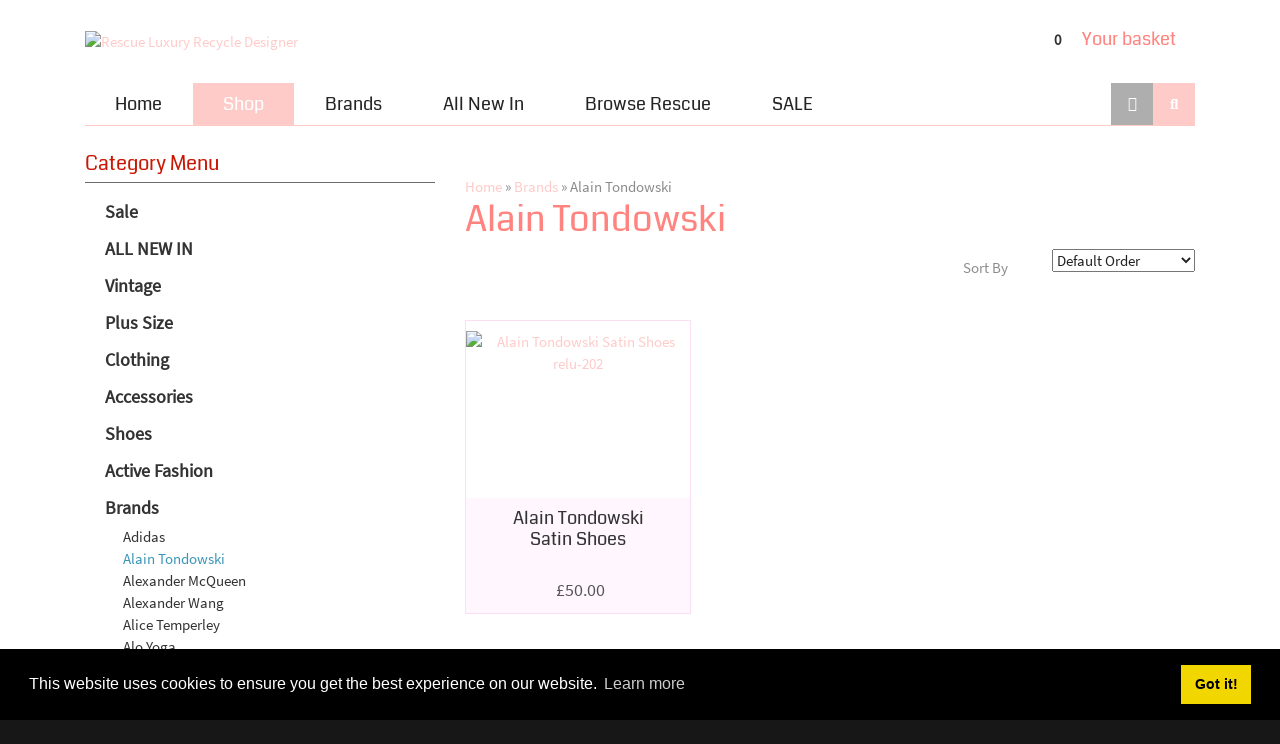

--- FILE ---
content_type: text/html; charset=utf-8
request_url: https://rescueluxury.com/Shop/Categories/alain-tondowski
body_size: 11756
content:
<!DOCTYPE html>
<html  lang="en-US">
<head id="Head"><meta content="text/html; charset=UTF-8" http-equiv="Content-Type" />

<!-- Default Statcounter code for Rescue Luxury
https://rescueluxury.com/ -->
<script type="text/javascript">
var sc_project=12345260; 
var sc_invisible=1; 
var sc_security="31da70c4"; 
</script>
<script type="text/javascript"
src="https://www.statcounter.com/counter/counter.js"
async></script>
<noscript><div class="statcounter"><a title="Web Analytics"
href="https://statcounter.com/" target="_blank"><img
class="statcounter"
src="https://c.statcounter.com/12345260/0/31da70c4/1/"
alt="Web Analytics"></a></div></noscript>
<!-- End of Statcounter Code -->
<title>
	Alain Tondowski
</title><meta id="MetaDescription" name="description" content="Rescue Luxury, designer brands for women, high quality Preloved and second hand clothing including Chanel, Balmain, Louis Vuitton, Dior, Hermes and many more hand picked and curated by celebrity stylists, Shirley &amp; Holly" /><meta id="MetaKeywords" name="keywords" content="designer brands for women, high quality Preloved and second hand clothing,  second hand Chanel, Balmain, Louis Vuitton, Dior, Hermes, celebrity stylists" /><meta id="MetaRobots" name="robots" content="INDEX, FOLLOW" /><link href="/DependencyHandler.axd/c6f1927992dd9aba7afe6de58f29a1f2/278/css" type="text/css" rel="stylesheet"/><script src="/DependencyHandler.axd/fbf8f79512f429214add13419a608ad3/278/js" type="text/javascript"></script><link rel='SHORTCUT ICON' href='/Portals/0/favicon.ico?ver=dj0j7bYHwNFAds1TKAixIg%3d%3d' type='image/x-icon' /><link rel="canonical" href="https://rescueluxury.com/Shop/Categories/alain-tondowski" /><meta property="og:title" content="Alain Tondowski"/><meta property="og:type" content="product"/><meta property="og:url" content="https://rescueluxury.com/Shop/Categories/alain-tondowski"/><meta property="og:image" content=""/><meta property="og:site_name" content="Rescue Luxury Recycle Designer" /><meta property="fb:admins" content="" /><meta property="fb:app_id" content="" />     
        
			    <script type="text/javascript">
			      var _gaq = _gaq || [];
			      _gaq.push(['_setAccount', 'UA-170120531-1']);
			      _gaq.push(['_trackPageview']);
			      
			 
			      (function() {
				    var ga = document.createElement('script'); ga.type = 'text/javascript'; ga.async = true;
				    ga.src = ('https:' == document.location.protocol ? 'https://' : 'http://') + 'stats.g.doubleclick.net/dc.js';
				    var s = document.getElementsByTagName('script')[0]; s.parentNode.insertBefore(ga, s);
			      })();
			    </script>
        
		  <meta name="viewport" content="width=device-width,initial-scale=1" /></head>
<body id="Body">

    <form method="post" action="/Shop/Categories/alain-tondowski" id="Form" enctype="multipart/form-data">
<div class="aspNetHidden">
<input type="hidden" name="__EVENTTARGET" id="__EVENTTARGET" value="" />
<input type="hidden" name="__EVENTARGUMENT" id="__EVENTARGUMENT" value="" />
<input type="hidden" name="__VIEWSTATE" id="__VIEWSTATE" value="P1MGE0InDZVeH2phQcAwB23MlADTsGZxMlCC8sqiWsvKK3b+FPiA7VJ8b5mrKcPT6B4FU08OvPHrrmr6bl33p+Uv3QZTUYFwQY5gN8Xu6dNmqhYr3ugZc/fPbH9+1qGvLssyDNZfe4Xah1JYtZ2AKrYKFxU4NHNZzQ10lOlhxSzMyQBFI9X0jkavpJ3GIZTcNL5GiG1unthdmEDL1GLAHI2L4WkQfrytXWsQtA==" />
</div>

<script type="text/javascript">
//<![CDATA[
var theForm = document.forms['Form'];
if (!theForm) {
    theForm = document.Form;
}
function __doPostBack(eventTarget, eventArgument) {
    if (!theForm.onsubmit || (theForm.onsubmit() != false)) {
        theForm.__EVENTTARGET.value = eventTarget;
        theForm.__EVENTARGUMENT.value = eventArgument;
        theForm.submit();
    }
}
//]]>
</script>


<script src="/WebResource.axd?d=pynGkmcFUV2uNIGqJwfy087I9XJ6K_zb_PzWbCTDy6z2YELB8Y0lBt8Rcn41&amp;t=638901346200000000" type="text/javascript"></script>


<script type="text/javascript">
//<![CDATA[
  var hcc = hcc || {}; hcc.l10n = {"affiliate_AffiliateAlreadyRegistered":"Affiliate already registered for current user","affiliate_ConfirmAffiliateTerms":"Please confirm Affiliate Terms","affiliate_ReferralAffiliateIDInvalid":"Referral Affiliate ID can not be recognized","checkout_LoggedIn":"You are logged into your account. Thank You.","checkout_LoginFailed":"Login failed. Please try again.","checkout_PleaseLogin":"We found an account for this email address. Are you sure you don\u0027t want to login?","checkout_SetPasswordSuccess":"Your password is now set. Thank You!","checkout_SummaryIsLoading":"Order summary is loading...","common_AjaxError":"Ajax error. Contact administrator"};//]]>
</script>

<script src="/ScriptResource.axd?d=NJmAwtEo3IrUnPlSv5X5JtVny4uwLgHsdA84WozyajzHfV1pA_9CwavXNQkVKR8KSE-kEvLQzd-FduXhH-tzSSU_bAqw4wxodtoC62M1xZe_o-ea3rPeQZ1kVWkgD_2WMd-a0A2&amp;t=345ad968" type="text/javascript"></script>
<script src="/ScriptResource.axd?d=dwY9oWetJoLf00iVowX30jsIecJo1N0JBQj0zMzEJhGVuqOLBDdFejs0b6viWZJOtZZv25BXb-nZ434NhWl4SyssJ5sB5ZA_DwO88EboE6iwQIIY5e-Rw3bomETcHx_hJQOYuno6zjNbEBlQ0&amp;t=345ad968" type="text/javascript"></script>
<div class="aspNetHidden">

	<input type="hidden" name="__VIEWSTATEGENERATOR" id="__VIEWSTATEGENERATOR" value="CA0B0334" />
	<input type="hidden" name="__VIEWSTATEENCRYPTED" id="__VIEWSTATEENCRYPTED" value="" />
	<input type="hidden" name="__EVENTVALIDATION" id="__EVENTVALIDATION" value="IchDpBARLLhEPzoKxthFTP6+Xa7IrRxQN/pqYJwcAlHIMZCv1n2W7g3X+nSGV0tG9a0DlEZdxHKfzbTuKrtTS3F5B0GwA8YVGsVq8uLQ50xVUD7CoUGSacaSYun326T64D8xNRVf6YbCc4txPep43QJAM1M=" />
</div><script src="/DependencyHandler.axd/e507e306bdc329e3a72d0487d0727d81/278/js" type="text/javascript"></script>
<script type="text/javascript">
//<![CDATA[
Sys.WebForms.PageRequestManager._initialize('ScriptManager', 'Form', [], [], [], 90, '');
//]]>
</script>

        
        
        


<!-- loader_StyleWizardTemplateSection --><!-- loader_StyleWizardTemplateSectionEnd -->
<div class="eds_headertop" data-placeholder-selector=".eds_headertopHeight">
	<div class="container">
		<div class="eds_headerTopLeft float-left">
			<div id="dnn_headerTopLeft" class="DNNEmptyPane"></div>
		</div>
		<div class="eds_headerTopRight float-right">
			<div id="dnn_headerTopRight" class="DNNEmptyPane"></div>
		</div>
		
	</div>
</div>
<div class="eds_headertopHeight"></div>
<div class="EasyDNNSkin_NewsMagazine">
	<header class="eds_header container">
		<div>
			<div class="eds_logoAndBanner">
				<div class="eds_logo">
					<a id="dnn_dnnLOGO_hypLogo" title="Rescue Luxury Recycle Designer" aria-label="Rescue Luxury Recycle Designer" href="https://rescueluxury.com/"><img id="dnn_dnnLOGO_imgLogo" src="/Portals/0/Recue_logo_01.png?ver=r1O_An581obX3NqKeKWrtw%3d%3d" alt="Rescue Luxury Recycle Designer" /></a>
				</div>
				<div>
					<div id="dnn_headerBanner"><div class="DnnModule DnnModule-HotcakesMiniCart DnnModule-406"><a name="406"></a>
<div class="eds_containers_Ozone eds_templateGroup_noTitle eds_template_NoTitleNoPadding eds_noTitleNoPadding">
	<div id="dnn_ctr406_ContentPane"><!-- Start_Module_406 -->
<div class="row">
	<div class="col-sm-4"><div id="dnn_ctr406_ModuleContent" class="DNNModuleContent ModHotcakesMiniCartC">
	<div class="hcMvcView">
		<script type="text/javascript">
    $(function () {
        var $target = $('#hcMiniCartTooltip');
        var $minicart = $('#hcMiniCart');
        var $iconbox = $minicart.find(".hc-iconbox");

        if ($target.length) {
            $minicart.hover(function () {
                $iconbox.css("background-color", "#FFF");
                $target.slideDown().position(
                    'right'
                );
            }, function () {
                $target.slideUp(function () {
                    $iconbox.css("background-color", "");
                });
            });
        }
    });
</script>

<div id="hcMiniCart" class="hc-minicart">
    <div class="hc-iconbox">
        <a href="https://rescueluxury.com/Shop/Cart">
            0
        </a>
    </div>
</div>

	</div>
</div></div>
<div class="col-sm-8" style="padding-top:4px;"><h4>Your basket</h4></div>

</div>
<!-- End_Module_406 --></div>
	<div class="eds_clear"></div>
</div></div></div>
				</div>
			</div>
			<div class="eds_fixedMenuAndTools">
				<div class="container">
					<div class="eds_menuAndTools" data-placeholder-selector=".eds_menuAndToolsHeight">
						<div class="responsAbilityMenu">
							<div class="raMenuTriggerWrapper">
								<span
									class="raMenuTrigger"><span>Menu</span></span>
							</div>
							<div class="raMenuWrapper">
								<ol><li class="edsmm_menuItem edsmm_first Home"><span><a class="edsmm_itemContainer" href="https://rescueluxury.com/">Home</a><span class="edsmm_childIndicator"></span></span></li><li class="edsmm_menuItem edsmm_active Shop"><span><a class="edsmm_itemContainer" href="https://rescueluxury.com/Shop">Shop</a><span class="edsmm_childIndicator"></span></span></li><li class="edsmm_menuItem Brands"><span><a class="edsmm_itemContainer" href="https://rescueluxury.com/Brands">Brands</a><span class="edsmm_childIndicator"></span></span></li><li class="edsmm_menuItem AllNewIn"><span><a class="edsmm_itemContainer" href="https://rescueluxury.com/All-New-In">All New In</a><span class="edsmm_childIndicator"></span></span></li><li class="edsmm_menuItem BrowseRescue"><span><a class="edsmm_itemContainer" href="https://rescueluxury.com/Browse-Rescue">Browse Rescue</a><span class="edsmm_childIndicator"></span></span></li><li class="edsmm_menuItem edsmm_last SALE"><span><a class="edsmm_itemContainer" href="https://rescueluxury.com/SALE">SALE</a><span class="edsmm_childIndicator"></span></span></li></ol>
							</div>
						</div>
						<div class="eds_toolsTriggers">
							<span class="eds__userTrigger">User Menu</span>
							<span class="eds__searchTrigger">Search</span>
						</div>
					</div>
				</div>
			</div>
			<div class="eds_menuAndToolsHeight"></div>
			<div class="eds_userLoginContainer">
				<div class="eds_userLogin edn_clearFix">
					

					
<div id="dnn_LOGIN1_loginGroup" class="loginGroup">
    <a id="dnn_LOGIN1_enhancedLoginLink" title="Login" class="secondaryActionsList" rel="nofollow" onclick="return dnnModal.show(&#39;https://rescueluxury.com/Login?returnurl=/Shop/Categories/alain-tondowski&amp;popUp=true&#39;,/*showReturn*/true,300,650,true,&#39;&#39;)" href="https://rescueluxury.com/Login?returnurl=%2fShop%2fCategories%2falain-tondowski">Login</a>
</div>
				</div>
				<span class="eds_popUpClose eds__userLoginClose">Close</span>
			</div>
			<div class="eds_search">
				<div>
					<h4 class="eds_searchTitle">
						Search
					</h4>
					<div class="edn_clearFix">
						<span id="dnn_dnnSearch_ClassicSearch">
    
    
    <span class="searchInputContainer" data-moreresults="See More Results" data-noresult="No Results Found">
        <input name="dnn$dnnSearch$txtSearch" type="text" maxlength="255" size="20" id="dnn_dnnSearch_txtSearch" class="NormalTextBox" aria-label="Search" autocomplete="off" placeholder="Search..." />
        <a class="dnnSearchBoxClearText" title="Clear search text"></a>
    </span>
    <a id="dnn_dnnSearch_cmdSearch" class="SearchButton" href="javascript:__doPostBack(&#39;dnn$dnnSearch$cmdSearch&#39;,&#39;&#39;)">Search</a>
</span>


<script type="text/javascript">
    $(function() {
        if (typeof dnn != "undefined" && typeof dnn.searchSkinObject != "undefined") {
            var searchSkinObject = new dnn.searchSkinObject({
                delayTriggerAutoSearch : 400,
                minCharRequiredTriggerAutoSearch : 2,
                searchType: 'S',
                enableWildSearch: true,
                cultureCode: 'en-US',
                portalId: -1
                }
            );
            searchSkinObject.init();
            
            
            // attach classic search
            var siteBtn = $('#dnn_dnnSearch_SiteRadioButton');
            var webBtn = $('#dnn_dnnSearch_WebRadioButton');
            var clickHandler = function() {
                if (siteBtn.is(':checked')) searchSkinObject.settings.searchType = 'S';
                else searchSkinObject.settings.searchType = 'W';
            };
            siteBtn.on('change', clickHandler);
            webBtn.on('change', clickHandler);
            
            
        }
    });
</script>

					</div>
				</div>
				<span class="eds_popUpClose eds__searchClose">Close</span>
			</div>
		</div>
	</header>
	<div class="eds_headerContent">
		<div class="edn_clearFix">
			<div id="dnn_headerWide" class="DNNEmptyPane"></div>
		</div>
	</div>
	<div class="container">
		<div class="edn_clearFix">
			<div id="dnn_ContentPane" class="DNNEmptyPane"></div>
		</div>
	</div>
	<div class="container">
		<div class="row">
			<div class="col-sm-4">
				<div class="edn_clearFix">
					<div id="dnn_contentLeftPane" class="DNNEmptyPane"></div>
				</div>
			</div>
			<div class="col-sm-4">
				<div class="edn_clearFix">
					<div id="dnn_contentMiddlePane" class="DNNEmptyPane"></div>
				</div>
			</div>
			<div class="col-sm-4">
				<div class="edn_clearFix">
					<div id="dnn_contentRightPane" class="DNNEmptyPane"></div>
				</div>
			</div>
		</div>
	</div>
	<div class="eds_contentBellowBackground">
		<div class="container">
			<div class="edn_clearFix">
				<div id="dnn_contentPane2" class="DNNEmptyPane"></div>
			</div>
		</div>
		<div class="container">
			<div class="row">
				<div class="col-sm-6">
					<div class="edn_clearFix">
						<div id="dnn_leftPane2" class="DNNEmptyPane"></div>
					</div>
				</div>
				<div class="col-sm-6">
					<div class="edn_clearFix">
						<div id="dnn_rightPane2" class="DNNEmptyPane"></div>
					</div>
				</div>
			</div>
			<div class="row">
				<div class="col-sm-4">
					<div class="edn_clearFix">
						<div id="dnn_threeColumnLeftPane2" class="DNNEmptyPane"></div>
					</div>
				</div>
				<div class="col-sm-4">
					<div class="edn_clearFix">
						<div id="dnn_threeColumnMiddlePane2" class="DNNEmptyPane"></div>
					</div>
				</div>
				<div class="col-sm-4">
					<div class="edn_clearFix">
						<div id="dnn_threeColumnRightPane2" class="DNNEmptyPane"></div>
					</div>
				</div>
			</div>
		</div>
	</div>
	<div class="container">
		<div class="edn_clearFix">
			<div id="dnn_contentPane3" class="DNNEmptyPane"></div>
		</div>
	</div>
	<div class="eds_paralaxBackground eds_pBackground1">
		<div class="container">
			<div class="edn_clearFix">
				<div id="dnn_contentPane4" class="DNNEmptyPane"></div>
			</div>
		</div>
	</div>
	<div class="container">
		<div class="edn_clearFix">
			<div id="dnn_contentPane5" class="DNNEmptyPane"></div>
		</div>
	</div>
	<div class="eds_contentBellow5Background">
		<div class="container">
			<div class="edn_clearFix">
				<div id="dnn_contentPane6" class="DNNEmptyPane"></div>
			</div>
		</div>
	</div>
	<div class="eds_paralaxBackground eds_pBackground2">
		<div class="container">
			<div class="edn_clearFix">
				<div id="dnn_contentPane7" class="DNNEmptyPane"></div>
			</div>
		</div>
	</div>
	<div class="container">
		<div class="row">
			<div class="col-sm-8">
				<div class="edn_clearFix">
					<div id="dnn_leftPane8" class="DNNEmptyPane"></div>
				</div>
			</div>
			<div class="col-sm-4">
				<div class="edn_clearFix">
					<div id="dnn_sidebarPane8" class="DNNEmptyPane"></div>
				</div>
			</div>
		</div>
	</div>
	<div class="container">
		<div class="edn_clearFix">
			<div id="dnn_contentPane8" class="DNNEmptyPane"></div>
		</div>
	</div>
	<div class="container">
		<div class="row">
			<div class="col-sm-4">
				<div class="edn_clearFix">
					<div id="dnn_sidebarLeftPane8"><div class="DnnModule DnnModule-HotcakesCategoryMenu DnnModule-381"><a name="381"></a>
<div class="eds_containers_NewsMagazine eds_templateGroup_default eds_template_Default">
	<h2 class="eds_bottomBorder"><span id="dnn_ctr381_dnnTITLE_titleLabel" class="eds_containerTitle">Category Menu</span>


</h2>
	<div id="dnn_ctr381_ContentPane"><!-- Start_Module_381 --><div id="dnn_ctr381_ModuleContent" class="DNNModuleContent ModHotcakesCategoryMenuC">
	<div class="hcMvcView">
		<div class="hc-categorymenu">
    <ul>
<li >
	<a href="https://rescueluxury.com/Shop/Categories/sale">Sale</a>	
</li><li >
	<a href="https://rescueluxury.com/Shop/Categories/all-new-in">ALL NEW IN</a>	
</li><li >
	<a href="https://rescueluxury.com/Shop/Categories/vintage">Vintage</a>	
</li><li >
	<a href="https://rescueluxury.com/Shop/Categories/plus-size">Plus Size</a>	
</li><li >
	<a href="https://rescueluxury.com/Shop/Categories/clothing">Clothing</a>	
</li><li >
	<a href="https://rescueluxury.com/Shop/Categories/accessories">Accessories</a>	
</li><li >
	<a href="https://rescueluxury.com/Shop/Categories/shoes">Shoes</a>	
</li><li >
	<a href="https://rescueluxury.com/Shop/Categories/active-fashion">Active Fashion</a>	
</li><li >
	<a href="https://rescueluxury.com/Shop/Categories/brands">Brands</a>	
		<ul>
<li >
	<a href="https://rescueluxury.com/Shop/Categories/adidas">Adidas</a>	
</li><li class=hc-current>
	<a href="https://rescueluxury.com/Shop/Categories/alain-tondowski">Alain Tondowski</a>	
</li><li >
	<a href="https://rescueluxury.com/Shop/Categories/alexander-mcqueen">Alexander McQueen</a>	
</li><li >
	<a href="https://rescueluxury.com/Shop/Categories/alexander-wang">Alexander Wang</a>	
</li><li >
	<a href="https://rescueluxury.com/Shop/Categories/alice-temperley">Alice Temperley</a>	
</li><li >
	<a href="https://rescueluxury.com/Shop/Categories/alo-yoga">Alo Yoga</a>	
</li><li >
	<a href="https://rescueluxury.com/Shop/Categories/all-saints">All Saints</a>	
</li><li >
	<a href="https://rescueluxury.com/Shop/Categories/american-vintage">American Vintage</a>	
</li><li >
	<a href="https://rescueluxury.com/Shop/Categories/antik-batik">Antik Batik</a>	
</li><li >
	<a href="https://rescueluxury.com/Shop/Categories/aquascutum">Aquascutum</a>	
</li><li >
	<a href="https://rescueluxury.com/Shop/Categories/armani">Armani</a>	
</li><li >
	<a href="https://rescueluxury.com/Shop/Categories/ash">Ash</a>	
</li><li >
	<a href="https://rescueluxury.com/Shop/Categories/attentif">Attentif</a>	
</li><li >
	<a href="https://rescueluxury.com/Shop/Categories/autograph">Autograph</a>	
</li><li >
	<a href="https://rescueluxury.com/Shop/Categories/b-young">B Young</a>	
</li><li >
	<a href="https://rescueluxury.com/Shop/Categories/balenciaga">Balenciaga</a>	
</li><li >
	<a href="https://rescueluxury.com/Shop/Categories/balmain">Balmain</a>	
</li><li >
	<a href="https://rescueluxury.com/Shop/Categories/bomboogie">Bomboogie</a>	
</li><li >
	<a href="https://rescueluxury.com/Shop/Categories/boohoo">Boohoo</a>	
</li><li >
	<a href="https://rescueluxury.com/Shop/Categories/burberry">Burberry</a>	
</li><li >
	<a href="https://rescueluxury.com/Shop/Categories/calvin-klein">Calvin Klein</a>	
</li><li >
	<a href="https://rescueluxury.com/Shop/Categories/chanel">Chanel</a>	
</li><li >
	<a href="https://rescueluxury.com/Shop/Categories/chloe">Chloe</a>	
</li><li >
	<a href="https://rescueluxury.com/Shop/Categories/christian-audigier">Christian Audigier</a>	
</li><li >
	<a href="https://rescueluxury.com/Shop/Categories/christian-dior">Christian Dior</a>	
</li><li >
	<a href="https://rescueluxury.com/Shop/Categories/christian-lacroix">Christian Lacroix</a>	
</li><li >
	<a href="https://rescueluxury.com/Shop/Categories/christian-louboutin">Christian Louboutin</a>	
</li><li >
	<a href="https://rescueluxury.com/Shop/Categories/coach">Coach</a>	
</li><li >
	<a href="https://rescueluxury.com/Shop/Categories/coast">Coast</a>	
</li><li >
	<a href="https://rescueluxury.com/Shop/Categories/comptoir-des-cotonniers">Comptoir Des Cotonniers</a>	
</li><li >
	<a href="https://rescueluxury.com/Shop/Categories/converse">Converse</a>	
</li><li >
	<a href="https://rescueluxury.com/Shop/Categories/cross-hatch">Cross Hatch</a>	
</li><li >
	<a href="https://rescueluxury.com/Shop/Categories/d-squared">D Squared</a>	
</li><li >
	<a href="https://rescueluxury.com/Shop/Categories/danielle-guizio">Danielle Guizio</a>	
</li><li >
	<a href="https://rescueluxury.com/Shop/Categories/derek-lam">Derek Lam</a>	
</li><li >
	<a href="https://rescueluxury.com/Shop/Categories/diesel">Diesel</a>	
</li><li >
	<a href="https://rescueluxury.com/Shop/Categories/dkny">DKNY</a>	
</li><li >
	<a href="https://rescueluxury.com/Shop/Categories/dolce-gabbana">Dolce Gabbana</a>	
</li><li >
	<a href="https://rescueluxury.com/Shop/Categories/dune">Dune</a>	
</li><li >
	<a href="https://rescueluxury.com/Shop/Categories/dvf">DVF</a>	
</li><li >
	<a href="https://rescueluxury.com/Shop/Categories/each-other">Each Other</a>	
</li><li >
	<a href="https://rescueluxury.com/Shop/Categories/ede-and-ravenscroft">Ede and Ravenscroft</a>	
</li><li >
	<a href="https://rescueluxury.com/Shop/Categories/einstein-and-newton">Einstein and Newton</a>	
</li><li >
	<a href="https://rescueluxury.com/Shop/Categories/elizabeth-and-james">Elizabeth and James</a>	
</li><li >
	<a href="https://rescueluxury.com/Shop/Categories/episode">Episode</a>	
</li><li >
	<a href="https://rescueluxury.com/Shop/Categories/escada">Escada</a>	
</li><li >
	<a href="https://rescueluxury.com/Shop/Categories/extreme-collection">Extreme Collection</a>	
</li><li >
	<a href="https://rescueluxury.com/Shop/Categories/feraud">Feraud</a>	
</li><li >
	<a href="https://rescueluxury.com/Shop/Categories/ferragamo">Ferragamo</a>	
</li><li >
	<a href="https://rescueluxury.com/Shop/Categories/forte-forte">Forte Forte</a>	
</li><li >
	<a href="https://rescueluxury.com/Shop/Categories/french-connection">French Connection</a>	
</li><li >
	<a href="https://rescueluxury.com/Shop/Categories/furla">Furla</a>	
</li><li >
	<a href="https://rescueluxury.com/Shop/Categories/future-ozbek">Future Ozbek</a>	
</li><li >
	<a href="https://rescueluxury.com/Shop/Categories/gas">Gas</a>	
</li><li >
	<a href="https://rescueluxury.com/Shop/Categories/georges-rech">Georges Rech</a>	
</li><li >
	<a href="https://rescueluxury.com/Shop/Categories/gerry-weber">Gerry Weber</a>	
</li><li >
	<a href="https://rescueluxury.com/Shop/Categories/gestuz">Gestuz</a>	
</li><li >
	<a href="https://rescueluxury.com/Shop/Categories/gianfranco-ferre">Gianfranco Ferre</a>	
</li><li >
	<a href="https://rescueluxury.com/Shop/Categories/gina">Gina</a>	
</li><li >
	<a href="https://rescueluxury.com/Shop/Categories/giuseppe-zanotti">Giuseppe Zanotti</a>	
</li><li >
	<a href="https://rescueluxury.com/Shop/Categories/givenchy">Givenchy</a>	
</li><li >
	<a href="https://rescueluxury.com/Shop/Categories/golden-goose">Golden Goose</a>	
</li><li >
	<a href="https://rescueluxury.com/Shop/Categories/gottex">Gottex</a>	
</li><li >
	<a href="https://rescueluxury.com/Shop/Categories/gucci">Gucci</a>	
</li><li >
	<a href="https://rescueluxury.com/Shop/Categories/guess-los-angeles">Guess Los Angeles</a>	
</li><li >
	<a href="https://rescueluxury.com/Shop/Categories/helmut-lang">Helmut Lang</a>	
</li><li >
	<a href="https://rescueluxury.com/Shop/Categories/hermes">Hermes</a>	
</li><li >
	<a href="https://rescueluxury.com/Shop/Categories/handm">H&amp;M</a>	
</li><li >
	<a href="https://rescueluxury.com/Shop/Categories/hugo-boss">Hugo Boss</a>	
</li><li >
	<a href="https://rescueluxury.com/Shop/Categories/isabel-marant">Isabel Marant</a>	
</li><li >
	<a href="https://rescueluxury.com/Shop/Categories/j-crew">J Crew</a>	
</li><li >
	<a href="https://rescueluxury.com/Shop/Categories/jasper-conran">Jasper Conran</a>	
</li><li >
	<a href="https://rescueluxury.com/Shop/Categories/jimmy-choo">Jimmy Choo</a>	
</li><li >
	<a href="https://rescueluxury.com/Shop/Categories/john-galliano">John Galliano</a>	
</li><li >
	<a href="https://rescueluxury.com/Shop/Categories/john-richmond">John Richmond</a>	
</li><li >
	<a href="https://rescueluxury.com/Shop/Categories/joseph">Joseph</a>	
</li><li >
	<a href="https://rescueluxury.com/Shop/Categories/juicy-couture">Juicy Couture</a>	
</li><li >
	<a href="https://rescueluxury.com/Shop/Categories/karen-millen">Karen Millen</a>	
</li><li >
	<a href="https://rescueluxury.com/Shop/Categories/karl-lagerfeld">Karl Lagerfeld</a>	
</li><li >
	<a href="https://rescueluxury.com/Shop/Categories/kate-spade">Kate Spade</a>	
</li><li >
	<a href="https://rescueluxury.com/Shop/Categories/kenzo">Kenzo</a>	
</li><li >
	<a href="https://rescueluxury.com/Shop/Categories/kurt-geiger">Kurt Geiger</a>	
</li><li >
	<a href="https://rescueluxury.com/Shop/Categories/la-petite-francaise">La Petite Francaise</a>	
</li><li >
	<a href="https://rescueluxury.com/Shop/Categories/liberty-london">Liberty London</a>	
</li><li >
	<a href="https://rescueluxury.com/Shop/Categories/lipsy">Lipsy</a>	
</li><li >
	<a href="https://rescueluxury.com/Shop/Categories/liu-jo">Liu Jo</a>	
</li><li >
	<a href="https://rescueluxury.com/Shop/Categories/lk-bennett">LK Bennett</a>	
</li><li >
	<a href="https://rescueluxury.com/Shop/Categories/louis-vuitton">Louis Vuitton</a>	
</li><li >
	<a href="https://rescueluxury.com/Shop/Categories/lulu-guiness">Lulu Guiness</a>	
</li><li >
	<a href="https://rescueluxury.com/Shop/Categories/mm6-maison-martin-margiela">MM6 Maison Martin Margiela</a>	
</li><li >
	<a href="https://rescueluxury.com/Shop/Categories/maiocci">Maiocci</a>	
</li><li >
	<a href="https://rescueluxury.com/Shop/Categories/fiorucci-is-an-italian-fashion-label-founded-by-elio-fiorucci-in-1967-the-first-fiorucci-shop-exposed-milan-to-the-styles-of-swinging-london-and-to-american-classics-such-as-the-t-shirt-and-jeans">Fiorucci</a>	
</li><li >
	<a href="https://rescueluxury.com/Shop/Categories/majestic-filatures">Majestic Filatures</a>	
</li><li >
	<a href="https://rescueluxury.com/Shop/Categories/marlene-birger">Malene Birger</a>	
</li><li >
	<a href="https://rescueluxury.com/Shop/Categories/manolo-blahnik">Manolo Blahnik</a>	
</li><li >
	<a href="https://rescueluxury.com/Shop/Categories/marc-jacobs">Marc Jacobs</a>	
</li><li >
	<a href="https://rescueluxury.com/Shop/Categories/margaret-howell">Margaret Howell</a>	
</li><li >
	<a href="https://rescueluxury.com/Shop/Categories/marco-polo">Marco Polo</a>	
</li><li >
	<a href="https://rescueluxury.com/Shop/Categories/marni">Marni</a>	
</li><li >
	<a href="https://rescueluxury.com/Shop/Categories/massimo-dutti">Massimo Dutti</a>	
</li><li >
	<a href="https://rescueluxury.com/Shop/Categories/max-mara">Max Mara</a>	
</li><li >
	<a href="https://rescueluxury.com/Shop/Categories/me-and-em">Me and Em</a>	
</li><li >
	<a href="https://rescueluxury.com/Shop/Categories/michael-kors">Michael Kors</a>	
</li><li >
	<a href="https://rescueluxury.com/Shop/Categories/missguided">Missguided</a>	
</li><li >
	<a href="https://rescueluxury.com/Shop/Categories/miu-miu">Miu Miu</a>	
</li><li >
	<a href="https://rescueluxury.com/Shop/Categories/moncler">Moncler</a>	
</li><li >
	<a href="https://rescueluxury.com/Shop/Categories/mondetta">Mondetta</a>	
</li><li >
	<a href="https://rescueluxury.com/Shop/Categories/moschino">Moschino</a>	
</li><li >
	<a href="https://rescueluxury.com/Shop/Categories/museum-the-original">Museum The Original</a>	
</li><li >
	<a href="https://rescueluxury.com/Shop/Categories/new-pop-collection">New Pop Collection</a>	
</li><li >
	<a href="https://rescueluxury.com/Shop/Categories/oasis">Oasis</a>	
</li><li >
	<a href="https://rescueluxury.com/Shop/Categories/o-neill">O Neill</a>	
</li><li >
	<a href="https://rescueluxury.com/Shop/Categories/office">Office</a>	
</li><li >
	<a href="https://rescueluxury.com/Shop/Categories/om-and-ah">Om and Ah</a>	
</li><li >
	<a href="https://rescueluxury.com/Shop/Categories/off-white">Off White</a>	
</li><li >
	<a href="https://rescueluxury.com/Shop/Categories/p448">P448</a>	
</li><li >
	<a href="https://rescueluxury.com/Shop/Categories/paddy-campbell">Paddy Campbell</a>	
</li><li >
	<a href="https://rescueluxury.com/Shop/Categories/paris-hilton">Paris Hilton</a>	
</li><li >
	<a href="https://rescueluxury.com/Shop/Categories/paul-costello">Paul Costello</a>	
</li><li >
	<a href="https://rescueluxury.com/Shop/Categories/paul-smith">Paul Smith</a>	
</li><li >
	<a href="https://rescueluxury.com/Shop/Categories/philosophy-blues-originals">Philosophy Blues Originals</a>	
</li><li >
	<a href="https://rescueluxury.com/Shop/Categories/prada">Prada</a>	
</li><li >
	<a href="https://rescueluxury.com/Shop/Categories/pringle-of-scotland">Pringle Of Scotland</a>	
</li><li >
	<a href="https://rescueluxury.com/Shop/Categories/rachel-zoe">Rachel Zoe</a>	
</li><li >
	<a href="https://rescueluxury.com/Shop/Categories/ralph-lauren">Ralph Lauren</a>	
</li><li >
	<a href="https://rescueluxury.com/Shop/Categories/reiss">Reiss</a>	
</li><li >
	<a href="https://rescueluxury.com/Shop/Categories/replay">Replay</a>	
</li><li >
	<a href="https://rescueluxury.com/Shop/Categories/rocco-barocco">Rocco Barocco</a>	
</li><li >
	<a href="https://rescueluxury.com/Shop/Categories/river-island">River Island</a>	
</li><li >
	<a href="https://rescueluxury.com/Shop/Categories/sand-copenhagen">Sand Copenhagen</a>	
</li><li >
	<a href="https://rescueluxury.com/Shop/Categories/sandro">Sandro</a>	
</li><li >
	<a href="https://rescueluxury.com/Shop/Categories/sebago">Sebago</a>	
</li><li >
	<a href="https://rescueluxury.com/Shop/Categories/semi-couture">Semi Couture</a>	
</li><li >
	<a href="https://rescueluxury.com/Shop/Categories/sergio-rossi">Sergio Rossi</a>	
</li><li >
	<a href="https://rescueluxury.com/Shop/Categories/sno-of-sweden">Sno of Sweden</a>	
</li><li >
	<a href="https://rescueluxury.com/Shop/Categories/sportmax">Sportmax</a>	
</li><li >
	<a href="https://rescueluxury.com/Shop/Categories/stella-mccartney">Stella McCartney</a>	
</li><li >
	<a href="https://rescueluxury.com/Shop/Categories/superdry">Superdry</a>	
</li><li >
	<a href="https://rescueluxury.com/Shop/Categories/swarovski">Swarovski</a>	
</li><li >
	<a href="https://rescueluxury.com/Shop/Categories/ted-baker">Ted Baker</a>	
</li><li >
	<a href="https://rescueluxury.com/Shop/Categories/the-kooples">The Kooples</a>	
</li><li >
	<a href="https://rescueluxury.com/Shop/Categories/tara-jarmon">Tara Jarmon</a>	
</li><li >
	<a href="https://rescueluxury.com/Shop/Categories/theory">Theory</a>	
</li><li >
	<a href="https://rescueluxury.com/Shop/Categories/tods">Tods</a>	
</li><li >
	<a href="https://rescueluxury.com/Shop/Categories/tommy-hilfiger">Tommy Hilfiger</a>	
</li><li >
	<a href="https://rescueluxury.com/Shop/Categories/tom-tailor">Tom Tailor</a>	
</li><li >
	<a href="https://rescueluxury.com/Shop/Categories/topshop">Topshop</a>	
</li><li >
	<a href="https://rescueluxury.com/Shop/Categories/tory-burch">Tory Burch</a>	
</li><li >
	<a href="https://rescueluxury.com/Shop/Categories/unisa">Unisa</a>	
</li><li >
	<a href="https://rescueluxury.com/Shop/Categories/valentino">Valentino</a>	
</li><li >
	<a href="https://rescueluxury.com/Shop/Categories/venus-cow">Venus Cow</a>	
</li><li >
	<a href="https://rescueluxury.com/Shop/Categories/versace">Versace</a>	
</li><li >
	<a href="https://rescueluxury.com/Shop/Categories/victor-victoria">Victor Victoria</a>	
</li><li >
	<a href="https://rescueluxury.com/Shop/Categories/vince">Vince</a>	
</li><li >
	<a href="https://rescueluxury.com/Shop/Categories/vivienne-westwood">Vivienne Westwood</a>	
</li><li >
	<a href="https://rescueluxury.com/Shop/Categories/volcom">Volcom</a>	
</li><li >
	<a href="https://rescueluxury.com/Shop/Categories/wildfox">Wildfox</a>	
</li><li >
	<a href="https://rescueluxury.com/Shop/Categories/wolford">Wolford</a>	
</li><li >
	<a href="https://rescueluxury.com/Shop/Categories/ymc-london">YMC London</a>	
</li><li >
	<a href="https://rescueluxury.com/Shop/Categories/zapa-paris">Zapa Paris</a>	
</li><li >
	<a href="https://rescueluxury.com/Shop/Categories/zara">Zara</a>	
</li><li >
	<a href="https://rescueluxury.com/Shop/Categories/zoe-karssen">Zoe Karssen</a>	
</li><li >
	<a href="https://rescueluxury.com/Shop/Categories/unbranded">Unbranded</a>	
</li><li >
	<a href="https://rescueluxury.com/Shop/Categories/yoox">Yoox</a>	
</li><li >
	<a href="https://rescueluxury.com/Shop/Categories/mint-velvet">Mint Velvet</a>	
</li>		</ul>
</li>    </ul>
</div>

	</div>
</div><!-- End_Module_381 --></div>
	<div class="eds_clear"></div>
</div>
</div></div>
				</div>
			</div>
			<div class="col-sm-8">
				<div class="edn_clearFix">
					<div id="dnn_rightPane8"><div class="DnnModule DnnModule-HotcakesCategoryViewer DnnModule-380"><a name="380"></a>
<div class="eds_containers_Ozone eds_templateGroup_noTitle eds_template_NoTitlePaddingTopPaddingBottom eds_noTitlePaddingTopBottom">
	<div id="dnn_ctr380_ContentPane"><!-- Start_Module_380 --><div id="dnn_ctr380_ModuleContent" class="DNNModuleContent ModHotcakesCategoryViewerC">
	<div class="hcMvcView">
		
<div class="hc-breadcrumb">
        <a href="https://rescueluxury.com/Shop/Categories">Home</a>
        <span class="hc-spacer">&raquo; </span>
            <a href="https://rescueluxury.com/Shop/Categories/brands" title="">Brands</a>
        <span class="hc-spacer">&raquo; </span>
        <span class="hc-current">Alain Tondowski</span>
</div>

<div class="hc-category hc-category-grid">
        <h1>Alain Tondowski</h1>
    
    
    <div class="clearfix">
        <div class="hc-sort">
            <label>Sort By</label>
            <select id="sortOrderSelect" name="sortOrderSelect" onchange="window.open(this.options[this.selectedIndex].value, &#39;_top&#39;)"><option selected="selected" value="https://rescueluxury.com/Shop/Categories/alain-tondowski?sort=1">Default Order</option>
<option value="https://rescueluxury.com/Shop/Categories/alain-tondowski?sort=2">Product Name (a-z)</option>
<option value="https://rescueluxury.com/Shop/Categories/alain-tondowski?sort=4">Price: High to Low</option>
<option value="https://rescueluxury.com/Shop/Categories/alain-tondowski?sort=3">Price: Low to High</option>
</select>
        </div>
</div>           


    <div class="hc-record-grid hc-product-grid clearfix">
            <div class="hc-wrap3">
                <div class="hc-record">
    <div class="hc-recimage">
        <a href="https://rescueluxury.com/Shop/Products/Alain-Tondowski-Satin-Shoes">
            <img class="hc-autosize" src="https://rescueluxury.com/Portals/0/Hotcakes/Data/products/4d0a19bb-a48b-4c40-a976-2d1cdc5cdf2e/small/af24ff33-a174-419a-9735-ccab9aee2ee5.jpg" alt="Alain Tondowski Satin Shoes relu-202" />
        </a>
    </div>
    <h2 class="hc-recname">
        <a href="https://rescueluxury.com/Shop/Products/Alain-Tondowski-Satin-Shoes">Alain Tondowski Satin Shoes</a>
    </h2>
    <div class="hc-recprice">
        &nbsp;£50.00
    </div>
</div>

            </div>
    </div>
    <div class="clearfix">
</div>           


    
    <input id="categorybvin" name="categorybvin" type="hidden" value="49eb83d8-a761-4556-a03c-f96f2542c513" />
</div>

	</div>
</div><!-- End_Module_380 --></div>
	<div class="eds_clear"></div>
</div></div></div>
				</div>
			</div>
		</div>
	</div>
	<div class="eds_bottomBannerBg">
		<div id="dnn_BottomBanner" class="container DNNEmptyPane"></div>
	</div>
	<div class="container">
		<div class="edn_clearFix">
			<div id="dnn_BottomPane1" class="DNNEmptyPane"></div>
		</div>
	</div>
	<div class="edn_clearFix">
		<div id="dnn_BottomPane2" class="eds_bottomPaneWide DNNEmptyPane"></div>
	</div>
	<div class="container">
		<div class="edn_clearFix">
			<div id="dnn_BottomPane3" class="DNNEmptyPane"></div>
		</div>
	</div>
	<footer class="edsFooterBackground clearfix">
		<div class="container">
			<div class="row">
				<div class="col-xs-12 col-sm-6 col-md-3 footerBoxContainer">
					<div class="footerBox">
						<div class="edn_clearFix">
							<div id="dnn_Footer1" class="DNNEmptyPane"></div>
						</div>
					</div>
				</div>
				<div class="col-xs-12 col-sm-6 col-md-3 footerBoxContainer">
					<div class="footerBox">
						<div class="edn_clearFix">
							<div id="dnn_Footer2" class="DNNEmptyPane"></div>
						</div>
					</div>
				</div>
				<div class="col-xs-12 col-sm-6 col-md-3 footerBoxContainer">
					<div class="footerBox">
						<div class="edn_clearFix">
							<div id="dnn_Footer3" class="DNNEmptyPane"></div>
						</div>
					</div>
				</div>
				<div class="col-xs-12 col-sm-6 col-md-3 footerBoxContainer">
					<div class="footerBox">
						<div class="edn_clearFix">
							<div id="dnn_Footer4" class="DNNEmptyPane"></div>
						</div>
					</div>
				</div>
			</div>
		</div>
		<div class="container">
			<div class="row">
				<div id="dnn_Footer5" class="col-sm-4 footerBoxContainer2"><div class="DnnModule DnnModule-EasyDNNBlockBuilder DnnModule-414"><a name="414"></a>
<div class="eds_containers_Ozone eds_templateGroup_noTitle eds_template_NoTitlePaddingTopPaddingBottom eds_noTitlePaddingTopBottom">
	<div id="dnn_ctr414_ContentPane"><!-- Start_Module_414 --><div id="dnn_ctr414_ModuleContent" class="DNNModuleContent ModEasyDNNBlockBuilderC">
	
<div id="main-content-414" class="edsBB__wrapper" data-moduleid="414">
	<div class="container">
        <div class="row">
            <div class="col-sm-12" data-col="12">
                
                    <div>
                        <p class="h4 eds_whiteColor eds_customFont" style="text-align: center; ">RESCUE LUXURY</p>
                        <p class="h4 eds_whiteColor eds_customFont" style="text-align: center; ">
                            23 Francis St<br>Leicester LE2 2BE</p>
                        <div>
                        </div>
                    </div>
                
            </div>
        </div>
    </div>
	
	

	
	
	
</div>


</div><!-- End_Module_414 --></div>
	<div class="eds_clear"></div>
</div></div></div>
				<div id="dnn_Footer6" class="col-sm-4 footerBoxContainer2"><div class="DnnModule DnnModule-EasyDNNBlockBuilder DnnModule-413"><a name="413"></a>
<div class="eds_containers_Ozone eds_templateGroup_noTitle eds_template_NoTitlePaddingTopPaddingBottom eds_noTitlePaddingTopBottom">
	<div id="dnn_ctr413_ContentPane"><!-- Start_Module_413 --><div id="dnn_ctr413_ModuleContent" class="DNNModuleContent ModEasyDNNBlockBuilderC">
	
<div id="main-content-413" class="edsBB__wrapper" data-moduleid="413">
	<div class="container">
									<div class="row">
										<div class="col-sm-12" data-col="12">

<img alt="image" class="img-fluid mx-auto d-block" id="exampleID" src="/Portals/0/BlockBuilderImages/413/rescue2_4.png">
</div>
									</div>
								</div>
	
	

	
	
	
</div>


</div><!-- End_Module_413 --></div>
	<div class="eds_clear"></div>
</div></div></div>
				<div id="dnn_Footer7" class="col-sm-4 footerBoxContainer2"><div class="DnnModule DnnModule-EasyDNNBlockBuilder DnnModule-412"><a name="412"></a><div id="dnn_ctr412_ContentPane"><!-- Start_Module_412 --><div id="dnn_ctr412_ModuleContent" class="DNNModuleContent ModEasyDNNBlockBuilderC">
	
<div id="main-content-412" class="edsBB__wrapper" data-moduleid="412">
	<div class="container">
        <div class="row">
            <div class="col-sm-12" data-col="12">
                
                    <div>
                        <p class="h4 eds_whiteColor" style="text-align: center; ">FIND US</p>
                        <div class="eds_faButtons eds_invertIcons" style="text-align: center; ">
                            <a href="https://www.facebook.com/rescuelux/" target="_blank"><span class="fab fa-facebook"></span></a>
                            <a href="https://mobile.twitter.com/stylishchick" target="_blank"><span class="fab fa-twitter"></span></a>                         
                            <a href="https://www.instagram.com/RescueLuxury/" target="_blank"><span class="fab fa-instagram"></span></a>
                            <a href="https://m.youtube.com/channel/UCFNyBCEkLHOh1w04AkmK8AA" target="_blank"><span class="fab fa-youtube"></span> </a>
                            <a href="https://uk.linkedin.com/in/shirley-yanez-ab8baa4" target="_blank"><span class="fab fa-linkedin"></span></a>                            
                        </div>
                    </div>
                
            </div>
        </div>
    </div>
	
	

	
	
	
</div>


</div><!-- End_Module_412 --></div>
</div></div>
			</div>
		</div>
	</footer>
</div>
<div class="edsCopyrightBg">
	<div class="container edn_clearFix">
		<a id="dnn_dnnTerms_hypTerms" class="float-right" rel="nofollow" href="https://rescueluxury.com/Terms">Terms Of Use</a><a id="dnn_dnnPrivacy_hypPrivacy" class="float-right" rel="nofollow" href="https://rescueluxury.com/Privacy">Privacy Statement</a><span id="dnn_dnnCopyright_lblCopyright" class="float-left">Copyright 2026 by Rescue Luxury Recycle Designer </span>

	</div>
</div>
<a data-options='{ "speed": 700,"easing": "easeOutQuint","updateURL": false }' href="#"
	class="eds_scrollTo eds_backToTop"><span>Back To Top</span></a>


<!--CDF(Css|/Portals/_default/skins/newsmagazine/common/bootstrap/css/bootstrap.min.css|DnnPageHeaderProvider|11)-->
<!--CDF(Css|/Portals/_default/skins/newsmagazine/common/fontawesome/css/all.min.css|DnnPageHeaderProvider|12)-->
<!--CDF(Css|/Portals/_default/skins/newsmagazine/common/css/base.css|DnnPageHeaderProvider|13)-->


<!--CDF(Javascript|/Portals/_default/skins/newsmagazine/common/bootstrap/js/bootstrap.bundle.min.js|DnnBodyProvider|100)-->
<!--CDF(Javascript|/Portals/_default/skins/newsmagazine/common/js/main.js|DnnBodyProvider|100)-->

        <input name="ScrollTop" type="hidden" id="ScrollTop" />
        <input name="__dnnVariable" type="hidden" id="__dnnVariable" autocomplete="off" value="`{`__scdoff`:`1`,`cc_morelink`:``,`cc_message`:`This website uses cookies to ensure you get the best experience on our website.`,`cc_dismiss`:`Got it!`,`cc_link`:`Learn more`,`hc_siteRoot`:`/`,`sf_siteRoot`:`/`,`sf_tabId`:`36`}" />
        <input name="__RequestVerificationToken" type="hidden" value="dG8dm4TYGu-YEz_pzgyL_jIf_T-ll0teCaAVos2NCq0FmO-oVBwbMCmsstHB4hs_U-H9Tw2" />
    </form>
    <!--CDF(Javascript|/js/dnncore.js|DnnBodyProvider|100)--><!--CDF(Javascript|/js/dnn.js|DnnBodyProvider|12)--><!--CDF(Javascript|/Resources/Shared/Components/CookieConsent/cookieconsent.min.js|DnnBodyProvider|40)--><!--CDF(Css|/Resources/Shared/Components/CookieConsent/cookieconsent.min.css|DnnPageHeaderProvider|12)--><!--CDF(Javascript|/js/dnn.cookieconsent.js|DnnBodyProvider|100)--><!--CDF(Javascript|/js/dnn.modalpopup.js|DnnBodyProvider|50)--><!--CDF(Css|/Resources/Shared/stylesheets/dnndefault/7.0.0/default.css|DnnPageHeaderProvider|5)--><!--CDF(Css|/Portals/_default/skins/newsmagazine/skin.css|DnnPageHeaderProvider|15)--><!--CDF(Css|/Portals/_default/Containers/Ozone/container.css|DnnPageHeaderProvider|25)--><!--CDF(Css|/Portals/_default/Containers/Ozone/container.css|DnnPageHeaderProvider|25)--><!--CDF(Css|/Portals/_default/Containers/Ozone/container.css|DnnPageHeaderProvider|25)--><!--CDF(Css|/Portals/_default/Containers/Ozone/container.css|DnnPageHeaderProvider|25)--><!--CDF(Css|/Portals/_default/containers/newsmagazine/container.css|DnnPageHeaderProvider|25)--><!--CDF(Css|/Portals/0/portal.css|DnnPageHeaderProvider|35)--><!--CDF(Css|/Portals/_default/skins/newsmagazine/assets/css/custom/saya54au4bq.css|DnnPageHeaderProvider|14)--><!--CDF(Css|/Portals/_default/HotcakesViews/_default-Legacy/views.css|DnnPageHeaderProvider|10)--><!--CDF(Javascript|/DesktopModules/Hotcakes/Core/Scripts/hcc.core.min.js|DnnBodyProvider|101)--><!--CDF(Javascript|/DesktopModules/Hotcakes/Core/Scripts/hcc.views.min.js|DnnBodyProvider|102)--><!--CDF(Css|/Resources/Search/SearchSkinObjectPreview.css|DnnPageHeaderProvider|10)--><!--CDF(Javascript|/Resources/Search/SearchSkinObjectPreview.js|DnnBodyProvider|100)--><!--CDF(Css|/Portals/_default/HotcakesViews/_default-Legacy/views.css|DnnPageHeaderProvider|10)--><!--CDF(Javascript|/DesktopModules/Hotcakes/Core/Scripts/hcc.core.min.js|DnnBodyProvider|101)--><!--CDF(Javascript|/DesktopModules/Hotcakes/Core/Scripts/hcc.views.min.js|DnnBodyProvider|102)--><!--CDF(Css|/Portals/_default/HotcakesViews/_default-Legacy/views.css|DnnPageHeaderProvider|10)--><!--CDF(Javascript|/DesktopModules/Hotcakes/Core/Scripts/hcc.core.min.js|DnnBodyProvider|101)--><!--CDF(Javascript|/DesktopModules/Hotcakes/Core/Scripts/hcc.views.min.js|DnnBodyProvider|102)--><!--CDF(Javascript|/Resources/Shared/Scripts/knockout.js|DnnBodyProvider|5)--><!--CDF(Javascript|/Resources/Shared/Scripts/jquery.history.js|DnnBodyProvider|5)--><!--CDF(Javascript|/Resources/Shared/Scripts/json2.js|DnnBodyProvider|5)--><!--CDF(Javascript|/DesktopModules/Hotcakes/Core/Scripts/knockout.mapping.js|DnnBodyProvider|6)--><!--CDF(Javascript|/Portals/_default/HotcakesViews/_default-Legacy/Scripts/Pager.js|DnnBodyProvider|110)--><!--CDF(Javascript|/Portals/_default/HotcakesViews/_default-Legacy/Scripts/Category.js|DnnBodyProvider|110)--><!--CDF(Javascript|/js/dnn.servicesframework.js|DnnBodyProvider|100)--><!--CDF(Javascript|/Resources/Shared/Scripts/jquery/jquery.hoverIntent.min.js|DnnBodyProvider|55)--><!--CDF(Javascript|/Resources/Shared/Scripts/jquery/jquery.hoverIntent.min.js|DnnBodyProvider|55)--><!--CDF(Javascript|/Resources/Shared/Scripts/dnn.jquery.js|DnnBodyProvider|100)--><!--CDF(Javascript|/Resources/libraries/jQuery-Migrate/03_02_00/jquery-migrate.js|DnnPageHeaderProvider|6)--><!--CDF(Javascript|/Resources/libraries/jQuery-UI/01_12_01/jquery-ui.js|DnnPageHeaderProvider|10)--><!--CDF(Javascript|/Resources/libraries/jQuery/03_05_01/jquery.js|DnnPageHeaderProvider|5)-->
    
</body>
</html>
